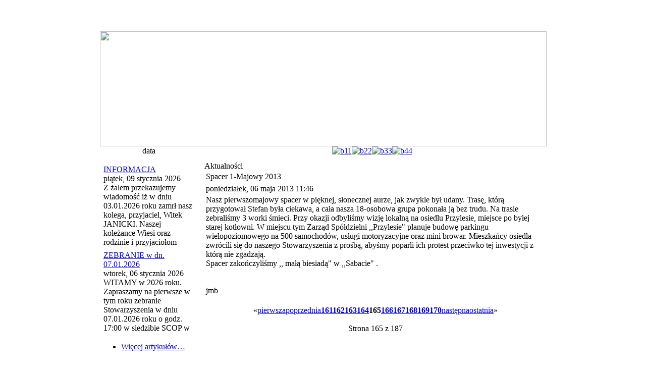

--- FILE ---
content_type: text/html; charset=utf-8
request_url: http://sopociacy.pl/aktualnosci.html?start=164
body_size: 3452
content:
<!DOCTYPE html PUBLIC "-//W3C//DTD XHTML 1.0 Transitional//EN" "http://www.w3.org/TR/xhtml1/DTD/xhtml1-transitional.dtd">
<html xmlns="http://www.w3.org/1999/xhtml" xml:lang="pl-pl" lang="pl-pl" >
<head>
  <base href="http://sopociacy.pl/aktualnosci.html" />
  <meta http-equiv="content-type" content="text/html; charset=utf-8" />
  <meta name="robots" content="index, follow" />
  <meta name="keywords" content="www.sopociacy.pl" />
  <meta name="description" content="www.sopociacy.pl" />
  <title>Aktualności - www.sopociacy.pl</title>
  <link href="/aktualnosci.feed?type=rss" rel="alternate" type="application/rss+xml" title="RSS 2.0" />
  <link href="/aktualnosci.feed?type=atom" rel="alternate" type="application/atom+xml" title="Atom 1.0" />
  <link rel="stylesheet" href="/plugins/system/jceutilities/css/jceutilities.css?v=224" type="text/css" />
  <link rel="stylesheet" href="/plugins/system/jceutilities/themes/standard/css/style.css?version=224" type="text/css" />
  <style type="text/css">
    <!--
.gn_header_1 { background-color:none; border:none; border-bottom:none; padding:5px; }
.gn_static_1 { border:none; padding:5px; height:160px; background-color:none; overflow:hidden; }
    -->
  </style>
  <script type="text/javascript" src="/media/system/js/mootools.js"></script>
  <script type="text/javascript" src="/plugins/system/jceutilities/js/mediaobject.js?v=224"></script>
  <script type="text/javascript" src="/plugins/system/jceutilities/js/jceutilities.js?v=224"></script>
  <script type="text/javascript" src="/media/system/js/caption.js"></script>
  <script type="text/javascript">
	MediaObject.init({flash:"10,0,22,87",windowmedia:"5,1,52,701",quicktime:"6,0,2,0",realmedia:"7,0,0,0",shockwave:"8,5,1,0"});window.addEvent('domready', function(){window.jcepopup=new JCEUtilities({popup:{legacy:0,resize:1,icons:0,overlay:1,overlayopacity:0.8,overlaycolor:"#000000",fadespeed:500,scalespeed:500,hideobjects:0,scrollpopup:1},tooltip:{className:"tooltip",opacity:1,speed:150,position:"br",offsets:{x: 16, y: 16}},imgpath:"plugins/system/jceutilities/img",theme:"standard",themecustom:"",themepath:"plugins/system/jceutilities/themes"});});
  </script>
  <!--[if lt IE 7]><script defer type="text/javascript" src="/plugins/system/war_pngfix.js"></script><![endif]-->


<link rel="stylesheet" href="/templates/system/css/system.css" type="text/css" />
<link rel="stylesheet" href="/templates/system/css/general.css" type="text/css" />
<link rel="stylesheet" href="/templates/www/css/template.css" type="text/css" />
<script type="text/javascript" src="/templates/www/flash.js"></script>
<!--[if lte IE 6]>
<link href="/templates/www/css/ieonly.css" rel="stylesheet" type="text/css" />
<![endif]-->

</head>

<body class="sopociacy">
<table width="986" height="100%" border="0" align="center" cellpadding="0" cellspacing="0">
  <tr>
    <td><br/><br/><br/></td>
  </tr>
  <tr>
    <td height="706" align="left" valign="top" class="okno"><table width="986" height="706"border="0" cellspacing="0" cellpadding="0">
      <tr>
        <td width="51">&nbsp;</td>
        <td width="885" align="left" valign="top"><table width="885" border="0" cellspacing="0" cellpadding="0">
          <tr>
            <td><img src="/templates/www/img/gora.png" width="885" height="228"></td>
          </tr>
          <tr>
            <td valign="middle" class="tlo_menu"><table width="885" border="0" cellspacing="0" cellpadding="0">
              <tr>
                <td width="193" align="center">data</td>
                <td width="692" align="center">		<div class="moduletable_menuglowne">
					<table cellspacing="0" cellpadding="0" border="0">
<tbody>
<tr>
<td><a href="/o-nas.html"><img onmouseover="this.src='/images/stories/pliki_strony_/b11.png';" onmouseout="this.src='/images/stories/pliki_strony_/b1.png';" alt="b11" height="27" width="155" src="/images/stories/pliki_strony_/b1.png" /></a></td>
<td><a href="/aktualnosci.html"><img onmouseover="this.src='/images/stories/pliki_strony_/b22.png';" onmouseout="this.src='/images/stories/pliki_strony_/b2.png';" alt="b22" height="27" width="192" src="/images/stories/pliki_strony_/b2.png" /></a></td>
<td><a href="/galeria.html"><img onmouseover="this.src='/images/stories/pliki_strony_/b33.png';" onmouseout="this.src='/images/stories/pliki_strony_/b3.png';" alt="b33" height="27" width="149" src="/images/stories/pliki_strony_/b3.png" /></a></td>
<td><a href="/kontakt.html"><img onmouseover="this.src='/images/stories/pliki_strony_/b44.png';" onmouseout="this.src='/images/stories/pliki_strony_/b4.png';" alt="b44" height="27" width="182" src="/images/stories/pliki_strony_/b4.png" /></a></td>
</tr>
</tbody>
</table>		</div>
	</td>
              </tr>
            </table></td>
          </tr>
          <tr>
            <td height="12"></td>
          </tr>
          <tr>
            <td height="405" align="left" valign="top"><table width="885" height="405" border="0" cellspacing="0" cellpadding="0">
              <tr>
                <td width="193" align="left" valign="top">		<div class="moduletable">
					
<div style="float:left;width:100%;">
  <div class="globalnews" style="margin:2px">
    
<div class="gn_static_1">
	<a href="/aktualnosci/198-informacje.html">INFORMACJA</a> <br /> <span class='datka'>piątek, 09 stycznia 2026</span> <br /> Z żalem przekazujemy wiadomość iż w dniu 03.01.2026 roku zamrł nasz kolega, przyjaciel, Witek JANICKI. Naszej koleżance Wiesi oraz rodzinie i przyjaciołom Witka składamy serdeczne wyrazy...</div>

<div class="gn_static_1">
	<a href="/aktualnosci/197-informacje.html">ZEBRANIE w dn. 07.01.2026</a> <br /> <span class='datka'>wtorek, 06 stycznia 2026</span> <br /> WITAMY w 2026 roku. Zapraszamy na pierwsze w tym roku zebranie Stowarzyszenia w dniu 07.01.2026 roku o godz. 17:00 w siedzibie SCOP w budynku U.M. Sopot zlokalizowanym za budynkiem II L.O. przy ul....</div>
<ul>
  <li class="gn_more"> <a href="/aktualnosci.html" >Więcej artykułów&hellip;</a> </li>
</ul>
  </div>
</div>
<div style="clear:both;"></div>
		</div>
	</td>
                <td width="14" class="kreska_pion">&nbsp;</td>
                <td width="678" align="left" valign="top"><div class="componentheading_aktualnosci">
	Aktualności</div>
<table class="blog_aktualnosci" cellpadding="0" cellspacing="0">

<tr>
	<td valign="top">
		<table width="100%"  cellpadding="0" cellspacing="0">
		<tr>
							<td valign="top" width="100%" class="article_column">
					
<table class="contentpaneopen_aktualnosci">
<tr>
		<td class="contentheading_aktualnosci" width="100%">
					Spacer 1-Majowy 2013			</td>
	
	
	
		   </tr>
</table>
<table class="contentpaneopen_aktualnosci">


<tr>
	<td valign="top" colspan="2" class="createdate">
		poniedziałek, 06 maja 2013 11:46	</td>
</tr>


<tr>
<td valign="top" colspan="2">
Nasz pierwszomajowy spacer w pięknej, słonecznej aurze, jak zwykle był udany. Trasę, którą przygotował Stefan była ciekawa, a cała nasza 18-osobowa grupa pokonała ją bez trudu. Na trasie zebraliśmy 3 worki śmieci. Przy okazji odbyliśmy wizję lokalną na osiedlu Przylesie, miejsce po byłej starej kotłowni. W miejscu tym Zarząd Spółdzielni ,,Przylesie" planuje budowę parkingu wielopoziomowego na 500 samochodów, usługi motoryzacyjne oraz mini browar. Mieszkańcy osiedla zwrócili się do naszego Stowarzyszenia z prośbą, abyśmy poparli ich protest przeciwko tej inwestycji z którą nie zgadzają.<br />Spacer zakończyliśmy ,, małą biesiadą" w ,,Sabacie" .<br /><br /><br />jmb</td>
</tr>



</table>
<span class="article_separator">&nbsp;</span>
				</td>
		 
		</tr>
		</table>
	</td>
</tr>
<tr>
	<td valign="top" align="center">
		<span class="pagination"><span>&laquo;</span><a href="/aktualnosci.html" title="pierwsza">pierwsza</a><a href="/aktualnosci.html?start=163" title="poprzednia">poprzednia</a><strong><a href="/aktualnosci.html?start=160" title="161">161</a></strong><strong><a href="/aktualnosci.html?start=161" title="162">162</a></strong><strong><a href="/aktualnosci.html?start=162" title="163">163</a></strong><strong><a href="/aktualnosci.html?start=163" title="164">164</a></strong><strong><span>165</span></strong><strong><a href="/aktualnosci.html?start=165" title="166">166</a></strong><strong><a href="/aktualnosci.html?start=166" title="167">167</a></strong><strong><a href="/aktualnosci.html?start=167" title="168">168</a></strong><strong><a href="/aktualnosci.html?start=168" title="169">169</a></strong><strong><a href="/aktualnosci.html?start=169" title="170">170</a></strong><a href="/aktualnosci.html?start=165" title="następna">następna</a><a href="/aktualnosci.html?start=186" title="ostatnia">ostatnia</a><span>&raquo;</span></span>		<br /><br />
	</td>
</tr>
<tr>
	<td valign="top" align="center">
		Strona 165 z 187	</td>
</tr>
</table>
</td>
              </tr>
            </table></td>
          </tr>
          <tr>
            <td height="4"><img src="/templates/www/img/kreska_nadole.png" width="885" height="4"></td>
          </tr>
          <tr>
            <td height="30"><table width="885" border="0" cellspacing="0" cellpadding="0">
              <tr>
                <td align="left">		<div class="moduletable_stopka">
					Projekt <a target="_blank" href="http://www.niemalinii.pl">www.niemalinii.pl</a>, wykonanie Studio WWW <a target="_blank" href="http://www.studiowww.com.pl">Projektowanie stron www</a>		</div>
	</td>
                <td align="right">		<div class="moduletable_stopka">
					© Stowarzyszenie Sopociaków, Sopot 2010r.		</div>
	</td>
              </tr>
            </table></td>
          </tr>
        </table></td>
        <td width="50">&nbsp;</td>
      </tr>
    </table></td>
  </tr>
  <tr>
    <td>&nbsp;</td>
  </tr>
</table>
</body>
</html>
